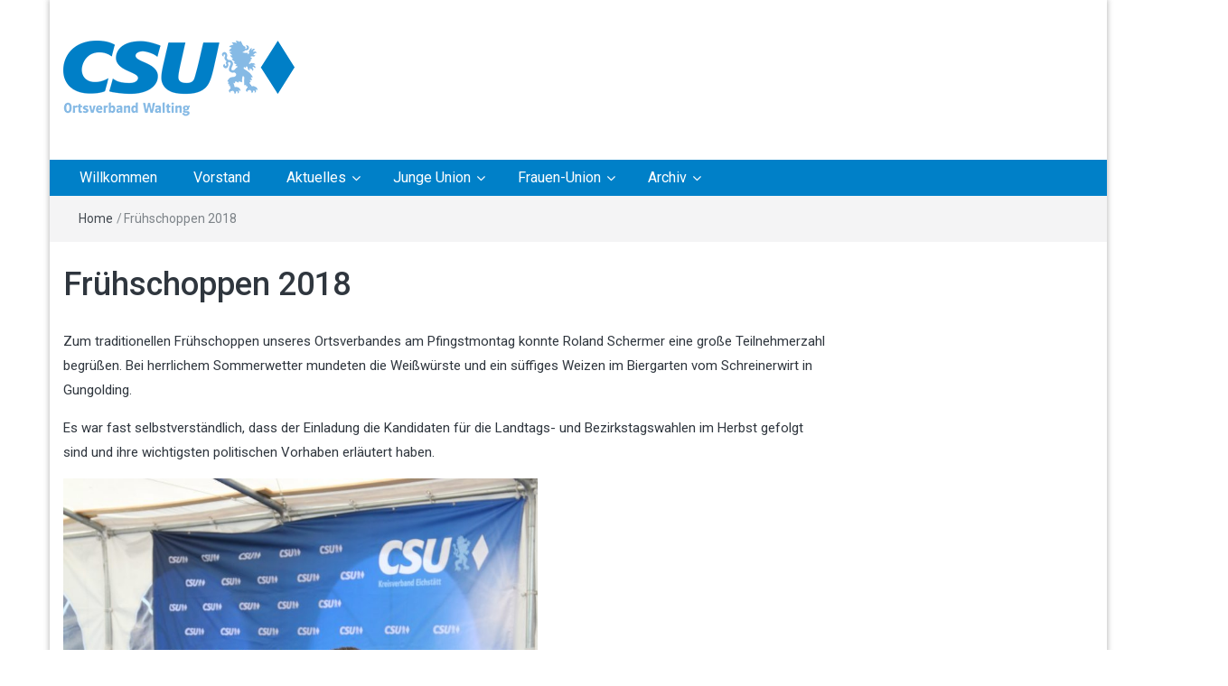

--- FILE ---
content_type: text/html; charset=UTF-8
request_url: https://www.csu-walting.de/fruehschoppen-2018
body_size: 10524
content:
<!DOCTYPE html>
<html lang="de">
<head>
	<meta charset="UTF-8">
	<meta http-equiv="X-UA-Compatible" content="IE=edge">
	<meta name="viewport" content="width=device-width, initial-scale=1">
	<link rel="profile" href="http://gmpg.org/xfn/11" />
	<link rel="pingback" href="https://www.csu-walting.de/xmlrpc.php">
	<title>Frühschoppen 2018 &#8211; CSU Walting</title>
<meta name='robots' content='max-image-preview:large' />
<link rel='dns-prefetch' href='//www.csu-walting.de' />
<link rel='dns-prefetch' href='//fonts.googleapis.com' />
<link rel="alternate" type="application/rss+xml" title="CSU Walting &raquo; Feed" href="https://www.csu-walting.de/feed" />
<link rel="alternate" type="application/rss+xml" title="CSU Walting &raquo; Kommentar-Feed" href="https://www.csu-walting.de/comments/feed" />
<link rel="alternate" title="oEmbed (JSON)" type="application/json+oembed" href="https://www.csu-walting.de/wp-json/oembed/1.0/embed?url=https%3A%2F%2Fwww.csu-walting.de%2Ffruehschoppen-2018" />
<link rel="alternate" title="oEmbed (XML)" type="text/xml+oembed" href="https://www.csu-walting.de/wp-json/oembed/1.0/embed?url=https%3A%2F%2Fwww.csu-walting.de%2Ffruehschoppen-2018&#038;format=xml" />
<style id='wp-img-auto-sizes-contain-inline-css' type='text/css'>
img:is([sizes=auto i],[sizes^="auto," i]){contain-intrinsic-size:3000px 1500px}
/*# sourceURL=wp-img-auto-sizes-contain-inline-css */
</style>
<style id='wp-emoji-styles-inline-css' type='text/css'>

	img.wp-smiley, img.emoji {
		display: inline !important;
		border: none !important;
		box-shadow: none !important;
		height: 1em !important;
		width: 1em !important;
		margin: 0 0.07em !important;
		vertical-align: -0.1em !important;
		background: none !important;
		padding: 0 !important;
	}
/*# sourceURL=wp-emoji-styles-inline-css */
</style>
<style id='wp-block-library-inline-css' type='text/css'>
:root{--wp-block-synced-color:#7a00df;--wp-block-synced-color--rgb:122,0,223;--wp-bound-block-color:var(--wp-block-synced-color);--wp-editor-canvas-background:#ddd;--wp-admin-theme-color:#007cba;--wp-admin-theme-color--rgb:0,124,186;--wp-admin-theme-color-darker-10:#006ba1;--wp-admin-theme-color-darker-10--rgb:0,107,160.5;--wp-admin-theme-color-darker-20:#005a87;--wp-admin-theme-color-darker-20--rgb:0,90,135;--wp-admin-border-width-focus:2px}@media (min-resolution:192dpi){:root{--wp-admin-border-width-focus:1.5px}}.wp-element-button{cursor:pointer}:root .has-very-light-gray-background-color{background-color:#eee}:root .has-very-dark-gray-background-color{background-color:#313131}:root .has-very-light-gray-color{color:#eee}:root .has-very-dark-gray-color{color:#313131}:root .has-vivid-green-cyan-to-vivid-cyan-blue-gradient-background{background:linear-gradient(135deg,#00d084,#0693e3)}:root .has-purple-crush-gradient-background{background:linear-gradient(135deg,#34e2e4,#4721fb 50%,#ab1dfe)}:root .has-hazy-dawn-gradient-background{background:linear-gradient(135deg,#faaca8,#dad0ec)}:root .has-subdued-olive-gradient-background{background:linear-gradient(135deg,#fafae1,#67a671)}:root .has-atomic-cream-gradient-background{background:linear-gradient(135deg,#fdd79a,#004a59)}:root .has-nightshade-gradient-background{background:linear-gradient(135deg,#330968,#31cdcf)}:root .has-midnight-gradient-background{background:linear-gradient(135deg,#020381,#2874fc)}:root{--wp--preset--font-size--normal:16px;--wp--preset--font-size--huge:42px}.has-regular-font-size{font-size:1em}.has-larger-font-size{font-size:2.625em}.has-normal-font-size{font-size:var(--wp--preset--font-size--normal)}.has-huge-font-size{font-size:var(--wp--preset--font-size--huge)}.has-text-align-center{text-align:center}.has-text-align-left{text-align:left}.has-text-align-right{text-align:right}.has-fit-text{white-space:nowrap!important}#end-resizable-editor-section{display:none}.aligncenter{clear:both}.items-justified-left{justify-content:flex-start}.items-justified-center{justify-content:center}.items-justified-right{justify-content:flex-end}.items-justified-space-between{justify-content:space-between}.screen-reader-text{border:0;clip-path:inset(50%);height:1px;margin:-1px;overflow:hidden;padding:0;position:absolute;width:1px;word-wrap:normal!important}.screen-reader-text:focus{background-color:#ddd;clip-path:none;color:#444;display:block;font-size:1em;height:auto;left:5px;line-height:normal;padding:15px 23px 14px;text-decoration:none;top:5px;width:auto;z-index:100000}html :where(.has-border-color){border-style:solid}html :where([style*=border-top-color]){border-top-style:solid}html :where([style*=border-right-color]){border-right-style:solid}html :where([style*=border-bottom-color]){border-bottom-style:solid}html :where([style*=border-left-color]){border-left-style:solid}html :where([style*=border-width]){border-style:solid}html :where([style*=border-top-width]){border-top-style:solid}html :where([style*=border-right-width]){border-right-style:solid}html :where([style*=border-bottom-width]){border-bottom-style:solid}html :where([style*=border-left-width]){border-left-style:solid}html :where(img[class*=wp-image-]){height:auto;max-width:100%}:where(figure){margin:0 0 1em}html :where(.is-position-sticky){--wp-admin--admin-bar--position-offset:var(--wp-admin--admin-bar--height,0px)}@media screen and (max-width:600px){html :where(.is-position-sticky){--wp-admin--admin-bar--position-offset:0px}}

/*# sourceURL=wp-block-library-inline-css */
</style><style id='global-styles-inline-css' type='text/css'>
:root{--wp--preset--aspect-ratio--square: 1;--wp--preset--aspect-ratio--4-3: 4/3;--wp--preset--aspect-ratio--3-4: 3/4;--wp--preset--aspect-ratio--3-2: 3/2;--wp--preset--aspect-ratio--2-3: 2/3;--wp--preset--aspect-ratio--16-9: 16/9;--wp--preset--aspect-ratio--9-16: 9/16;--wp--preset--color--black: #000000;--wp--preset--color--cyan-bluish-gray: #abb8c3;--wp--preset--color--white: #ffffff;--wp--preset--color--pale-pink: #f78da7;--wp--preset--color--vivid-red: #cf2e2e;--wp--preset--color--luminous-vivid-orange: #ff6900;--wp--preset--color--luminous-vivid-amber: #fcb900;--wp--preset--color--light-green-cyan: #7bdcb5;--wp--preset--color--vivid-green-cyan: #00d084;--wp--preset--color--pale-cyan-blue: #8ed1fc;--wp--preset--color--vivid-cyan-blue: #0693e3;--wp--preset--color--vivid-purple: #9b51e0;--wp--preset--gradient--vivid-cyan-blue-to-vivid-purple: linear-gradient(135deg,rgb(6,147,227) 0%,rgb(155,81,224) 100%);--wp--preset--gradient--light-green-cyan-to-vivid-green-cyan: linear-gradient(135deg,rgb(122,220,180) 0%,rgb(0,208,130) 100%);--wp--preset--gradient--luminous-vivid-amber-to-luminous-vivid-orange: linear-gradient(135deg,rgb(252,185,0) 0%,rgb(255,105,0) 100%);--wp--preset--gradient--luminous-vivid-orange-to-vivid-red: linear-gradient(135deg,rgb(255,105,0) 0%,rgb(207,46,46) 100%);--wp--preset--gradient--very-light-gray-to-cyan-bluish-gray: linear-gradient(135deg,rgb(238,238,238) 0%,rgb(169,184,195) 100%);--wp--preset--gradient--cool-to-warm-spectrum: linear-gradient(135deg,rgb(74,234,220) 0%,rgb(151,120,209) 20%,rgb(207,42,186) 40%,rgb(238,44,130) 60%,rgb(251,105,98) 80%,rgb(254,248,76) 100%);--wp--preset--gradient--blush-light-purple: linear-gradient(135deg,rgb(255,206,236) 0%,rgb(152,150,240) 100%);--wp--preset--gradient--blush-bordeaux: linear-gradient(135deg,rgb(254,205,165) 0%,rgb(254,45,45) 50%,rgb(107,0,62) 100%);--wp--preset--gradient--luminous-dusk: linear-gradient(135deg,rgb(255,203,112) 0%,rgb(199,81,192) 50%,rgb(65,88,208) 100%);--wp--preset--gradient--pale-ocean: linear-gradient(135deg,rgb(255,245,203) 0%,rgb(182,227,212) 50%,rgb(51,167,181) 100%);--wp--preset--gradient--electric-grass: linear-gradient(135deg,rgb(202,248,128) 0%,rgb(113,206,126) 100%);--wp--preset--gradient--midnight: linear-gradient(135deg,rgb(2,3,129) 0%,rgb(40,116,252) 100%);--wp--preset--font-size--small: 13px;--wp--preset--font-size--medium: 20px;--wp--preset--font-size--large: 36px;--wp--preset--font-size--x-large: 42px;--wp--preset--spacing--20: 0.44rem;--wp--preset--spacing--30: 0.67rem;--wp--preset--spacing--40: 1rem;--wp--preset--spacing--50: 1.5rem;--wp--preset--spacing--60: 2.25rem;--wp--preset--spacing--70: 3.38rem;--wp--preset--spacing--80: 5.06rem;--wp--preset--shadow--natural: 6px 6px 9px rgba(0, 0, 0, 0.2);--wp--preset--shadow--deep: 12px 12px 50px rgba(0, 0, 0, 0.4);--wp--preset--shadow--sharp: 6px 6px 0px rgba(0, 0, 0, 0.2);--wp--preset--shadow--outlined: 6px 6px 0px -3px rgb(255, 255, 255), 6px 6px rgb(0, 0, 0);--wp--preset--shadow--crisp: 6px 6px 0px rgb(0, 0, 0);}:where(.is-layout-flex){gap: 0.5em;}:where(.is-layout-grid){gap: 0.5em;}body .is-layout-flex{display: flex;}.is-layout-flex{flex-wrap: wrap;align-items: center;}.is-layout-flex > :is(*, div){margin: 0;}body .is-layout-grid{display: grid;}.is-layout-grid > :is(*, div){margin: 0;}:where(.wp-block-columns.is-layout-flex){gap: 2em;}:where(.wp-block-columns.is-layout-grid){gap: 2em;}:where(.wp-block-post-template.is-layout-flex){gap: 1.25em;}:where(.wp-block-post-template.is-layout-grid){gap: 1.25em;}.has-black-color{color: var(--wp--preset--color--black) !important;}.has-cyan-bluish-gray-color{color: var(--wp--preset--color--cyan-bluish-gray) !important;}.has-white-color{color: var(--wp--preset--color--white) !important;}.has-pale-pink-color{color: var(--wp--preset--color--pale-pink) !important;}.has-vivid-red-color{color: var(--wp--preset--color--vivid-red) !important;}.has-luminous-vivid-orange-color{color: var(--wp--preset--color--luminous-vivid-orange) !important;}.has-luminous-vivid-amber-color{color: var(--wp--preset--color--luminous-vivid-amber) !important;}.has-light-green-cyan-color{color: var(--wp--preset--color--light-green-cyan) !important;}.has-vivid-green-cyan-color{color: var(--wp--preset--color--vivid-green-cyan) !important;}.has-pale-cyan-blue-color{color: var(--wp--preset--color--pale-cyan-blue) !important;}.has-vivid-cyan-blue-color{color: var(--wp--preset--color--vivid-cyan-blue) !important;}.has-vivid-purple-color{color: var(--wp--preset--color--vivid-purple) !important;}.has-black-background-color{background-color: var(--wp--preset--color--black) !important;}.has-cyan-bluish-gray-background-color{background-color: var(--wp--preset--color--cyan-bluish-gray) !important;}.has-white-background-color{background-color: var(--wp--preset--color--white) !important;}.has-pale-pink-background-color{background-color: var(--wp--preset--color--pale-pink) !important;}.has-vivid-red-background-color{background-color: var(--wp--preset--color--vivid-red) !important;}.has-luminous-vivid-orange-background-color{background-color: var(--wp--preset--color--luminous-vivid-orange) !important;}.has-luminous-vivid-amber-background-color{background-color: var(--wp--preset--color--luminous-vivid-amber) !important;}.has-light-green-cyan-background-color{background-color: var(--wp--preset--color--light-green-cyan) !important;}.has-vivid-green-cyan-background-color{background-color: var(--wp--preset--color--vivid-green-cyan) !important;}.has-pale-cyan-blue-background-color{background-color: var(--wp--preset--color--pale-cyan-blue) !important;}.has-vivid-cyan-blue-background-color{background-color: var(--wp--preset--color--vivid-cyan-blue) !important;}.has-vivid-purple-background-color{background-color: var(--wp--preset--color--vivid-purple) !important;}.has-black-border-color{border-color: var(--wp--preset--color--black) !important;}.has-cyan-bluish-gray-border-color{border-color: var(--wp--preset--color--cyan-bluish-gray) !important;}.has-white-border-color{border-color: var(--wp--preset--color--white) !important;}.has-pale-pink-border-color{border-color: var(--wp--preset--color--pale-pink) !important;}.has-vivid-red-border-color{border-color: var(--wp--preset--color--vivid-red) !important;}.has-luminous-vivid-orange-border-color{border-color: var(--wp--preset--color--luminous-vivid-orange) !important;}.has-luminous-vivid-amber-border-color{border-color: var(--wp--preset--color--luminous-vivid-amber) !important;}.has-light-green-cyan-border-color{border-color: var(--wp--preset--color--light-green-cyan) !important;}.has-vivid-green-cyan-border-color{border-color: var(--wp--preset--color--vivid-green-cyan) !important;}.has-pale-cyan-blue-border-color{border-color: var(--wp--preset--color--pale-cyan-blue) !important;}.has-vivid-cyan-blue-border-color{border-color: var(--wp--preset--color--vivid-cyan-blue) !important;}.has-vivid-purple-border-color{border-color: var(--wp--preset--color--vivid-purple) !important;}.has-vivid-cyan-blue-to-vivid-purple-gradient-background{background: var(--wp--preset--gradient--vivid-cyan-blue-to-vivid-purple) !important;}.has-light-green-cyan-to-vivid-green-cyan-gradient-background{background: var(--wp--preset--gradient--light-green-cyan-to-vivid-green-cyan) !important;}.has-luminous-vivid-amber-to-luminous-vivid-orange-gradient-background{background: var(--wp--preset--gradient--luminous-vivid-amber-to-luminous-vivid-orange) !important;}.has-luminous-vivid-orange-to-vivid-red-gradient-background{background: var(--wp--preset--gradient--luminous-vivid-orange-to-vivid-red) !important;}.has-very-light-gray-to-cyan-bluish-gray-gradient-background{background: var(--wp--preset--gradient--very-light-gray-to-cyan-bluish-gray) !important;}.has-cool-to-warm-spectrum-gradient-background{background: var(--wp--preset--gradient--cool-to-warm-spectrum) !important;}.has-blush-light-purple-gradient-background{background: var(--wp--preset--gradient--blush-light-purple) !important;}.has-blush-bordeaux-gradient-background{background: var(--wp--preset--gradient--blush-bordeaux) !important;}.has-luminous-dusk-gradient-background{background: var(--wp--preset--gradient--luminous-dusk) !important;}.has-pale-ocean-gradient-background{background: var(--wp--preset--gradient--pale-ocean) !important;}.has-electric-grass-gradient-background{background: var(--wp--preset--gradient--electric-grass) !important;}.has-midnight-gradient-background{background: var(--wp--preset--gradient--midnight) !important;}.has-small-font-size{font-size: var(--wp--preset--font-size--small) !important;}.has-medium-font-size{font-size: var(--wp--preset--font-size--medium) !important;}.has-large-font-size{font-size: var(--wp--preset--font-size--large) !important;}.has-x-large-font-size{font-size: var(--wp--preset--font-size--x-large) !important;}
/*# sourceURL=global-styles-inline-css */
</style>

<style id='classic-theme-styles-inline-css' type='text/css'>
/*! This file is auto-generated */
.wp-block-button__link{color:#fff;background-color:#32373c;border-radius:9999px;box-shadow:none;text-decoration:none;padding:calc(.667em + 2px) calc(1.333em + 2px);font-size:1.125em}.wp-block-file__button{background:#32373c;color:#fff;text-decoration:none}
/*# sourceURL=/wp-includes/css/classic-themes.min.css */
</style>
<link rel='stylesheet' id='bootstrap-css' href='https://www.csu-walting.de/wp-content/themes/easymag/css/bootstrap.min.css?ver=3.3.5' type='text/css' media='' />
<link rel='stylesheet' id='font-awesome-css' href='https://www.csu-walting.de/wp-content/themes/easymag/css/font-awesome.min.css?ver=4.4.0' type='text/css' media='' />
<link rel='stylesheet' id='meteocons-font-css' href='https://www.csu-walting.de/wp-content/themes/easymag/fonts/meteocons-font/stylesheet.css?ver=4.4.0' type='text/css' media='' />
<link rel='stylesheet' id='swiper-css' href='https://www.csu-walting.de/wp-content/themes/easymag/css/swiper.min.css?ver=3.2.5' type='text/css' media='' />
<link rel='stylesheet' id='easymag-roboto-css' href='//fonts.googleapis.com/css?family=Roboto%3A400%2C300%2C500%2C700%2C900&#038;ver=6.9' type='text/css' media='all' />
<link rel='stylesheet' id='easymag-style-css' href='https://www.csu-walting.de/wp-content/themes/easymag/style.css?ver=6.9' type='text/css' media='all' />
<style id='easymag-style-inline-css' type='text/css'>

	a:hover,
	.dt-footer-cont li a:hover,
	.dt-sec-menu li a:hover,
	.dt-featured-posts-wrap h2 a:hover,
	.dt-pagination-nav .current,
	.dt-footer .dt-news-layout-wrap a:hover {
		color: #cc2936;
	}
	.dt-news-layout2 .dt-news-post:hover,
	.dt-pagination-nav .current,
	.dt-pagination-nav a:hover {
		border-color: #cc2936 ;
	}
	.sticky {
		border-color: #cc2936 !important;
	}
	.dt-news-layout1 .dt-news-post-img .fa:hover,
	.dt-news-layout-half .dt-news-post-img .fa:hover,
	.dt-sidebar-news .dt-news-post-img .fa:hover,
	.dt-footer h2:after,
	.dt-footer .tagcloud a:hover,
	.dt-related-posts .dt-news-post-img .fa:hover,
	.dt-search-bar,
	.dt-category-posts .dt-news-post-img .fa:hover,
	.dt-category-post-readmore a:hover,
	.dt-nav-md-trigger:hover .fa,
	.tagcloud a:hover {
		background: #cc2936;
	}
	
	.dt-news-layout1 .dt-news-post-img .fa,
	.dt-news-layout-half .dt-news-post-img .fa,
	.dt-sidebar-news .dt-news-post-img .fa,
	.dt-related-posts .dt-news-post-img .fa,
	.dt-category-posts .dt-news-post-img .fa,
	#back-to-top:hover {
		background: rgba( 204,41,54,0.75 );
	}
	
	.dt-menu-bar,
	.dt-main-menu li ul {
		background: #0080c8;
	}
	
	.dt-main-menu li:hover,
	.dt-main-menu li a:hover,
	.dt-main-menu li.current-menu-item > a,
	.dt-nav-md li a:hover,
	.current-menu-item.menu-item-has-children {
		background: #3630b2;
		color: #fff;
	}
	.dt-related-posts li { width: calc(33.333333% - 20px); }
/*# sourceURL=easymag-style-inline-css */
</style>
<link rel='stylesheet' id='tablepress-default-css' href='https://www.csu-walting.de/wp-content/tablepress-combined.min.css?ver=13' type='text/css' media='all' />
<script type="text/javascript" src="https://www.csu-walting.de/wp-includes/js/jquery/jquery.min.js?ver=3.7.1" id="jquery-core-js"></script>
<script type="text/javascript" src="https://www.csu-walting.de/wp-includes/js/jquery/jquery-migrate.min.js?ver=3.4.1" id="jquery-migrate-js"></script>
<script type="text/javascript" src="https://www.csu-walting.de/wp-content/themes/easymag/js/swiper.jquery.min.js?ver=3.2.5" id="swiper-js"></script>
<link rel="https://api.w.org/" href="https://www.csu-walting.de/wp-json/" /><link rel="alternate" title="JSON" type="application/json" href="https://www.csu-walting.de/wp-json/wp/v2/pages/240" /><link rel="EditURI" type="application/rsd+xml" title="RSD" href="https://www.csu-walting.de/xmlrpc.php?rsd" />
<meta name="generator" content="WordPress 6.9" />
<link rel="canonical" href="https://www.csu-walting.de/fruehschoppen-2018" />
<link rel='shortlink' href='https://www.csu-walting.de/?p=240' />
	<style type="text/css">
			.site-title a,
		.site-description {
			position: absolute;
			clip: rect(1px, 1px, 1px, 1px);
		}
		</style>
			<style type="text/css" id="wp-custom-css">
			.dt-footer { background: #0080c8 ;}
.bild-rand1 {
	BORDER: 3px solid #ffffff;
	box-shadow:0 5px 10px 0 rgba(0, 0, 0, 0.25), 0 6px 20px 0 rgba(0, 0, 0, 0.5)
}		</style>
		</head>
<body class="wp-singular page-template-default page page-id-240 wp-custom-logo wp-theme-easymag">
	<div class="dt-body-wrap dt-boxed">
								<header class="dt-header">
			<div class="container">
				<div class="row">
					<div class="col-lg-4 col-md-4">
						<div class="dt-logo">
							<a href="https://www.csu-walting.de/" class="custom-logo-link" rel="home"><img width="256" height="85" src="https://www.csu-walting.de/wp-content/uploads/2020/03/cropped-csu-logo-4c_pos-web_256.png" class="custom-logo" alt="CSU Walting" decoding="async" /></a>                                                            <p class="site-title"><a href="https://www.csu-walting.de/" rel="home">CSU Walting</a></p>
                            									<p class="site-description">Der Ortsverband Walting stellt sich vor</p>
																
													</div><!-- .dt-logo -->
					</div><!-- .col-lg-4 .col-md-4 -->
					<div class="col-lg-8 col-md-8">
						<div class="dt-top-ads">
													</div><!-- .dt-top-ads -->
					</div><!-- .col-lg-8 col-md-8 -->
				</div><!-- .row -->
			</div><!-- .container -->
		</header><!-- .dt-header -->
				<nav class="dt-menu-bar">
			<div class="container">
				<div class="row">
					<div class="col-lg-12 col-md-12">
                        <div class="dt-main-menu">
							<div class="menu-hauptmenue-container"><ul id="primary-menu" class="dt-nav-menu"><li id="menu-item-41" class="menu-item menu-item-type-post_type menu-item-object-page menu-item-home menu-item-41"><a href="https://www.csu-walting.de/">Willkommen</a></li>
<li id="menu-item-54" class="menu-item menu-item-type-post_type menu-item-object-page menu-item-54"><a href="https://www.csu-walting.de/vorstand">Vorstand</a></li>
<li id="menu-item-42" class="menu-item menu-item-type-post_type menu-item-object-page menu-item-has-children menu-item-42"><a href="https://www.csu-walting.de/aktuelles">Aktuelles</a>
<ul class="sub-menu">
	<li id="menu-item-695" class="menu-item menu-item-type-post_type menu-item-object-page menu-item-695"><a href="https://www.csu-walting.de/ausflug-2020">Ausflüge</a></li>
	<li id="menu-item-45" class="menu-item menu-item-type-post_type menu-item-object-page menu-item-45"><a href="https://www.csu-walting.de/aufnahmeantrag">Mitglied werden</a></li>
	<li id="menu-item-49" class="menu-item menu-item-type-post_type menu-item-object-page menu-item-49"><a href="https://www.csu-walting.de/link-liste">Link-Liste</a></li>
</ul>
</li>
<li id="menu-item-48" class="menu-item menu-item-type-post_type menu-item-object-page menu-item-has-children menu-item-48"><a href="https://www.csu-walting.de/junge-union">Junge Union</a>
<ul class="sub-menu">
	<li id="menu-item-44" class="menu-item menu-item-type-post_type menu-item-object-page menu-item-44"><a href="https://www.csu-walting.de/aktuelles-ju-walting">Aktuelles JU Walting</a></li>
	<li id="menu-item-52" class="menu-item menu-item-type-post_type menu-item-object-page menu-item-52"><a href="https://www.csu-walting.de/termine-ju-walting">Termine JU Walting</a></li>
</ul>
</li>
<li id="menu-item-47" class="menu-item menu-item-type-post_type menu-item-object-page menu-item-has-children menu-item-47"><a href="https://www.csu-walting.de/frauen-union">Frauen-Union</a>
<ul class="sub-menu">
	<li id="menu-item-557" class="menu-item menu-item-type-post_type menu-item-object-page menu-item-557"><a href="https://www.csu-walting.de/barbara-stamm">Barbara Stamm</a></li>
	<li id="menu-item-409" class="menu-item menu-item-type-post_type menu-item-object-page menu-item-409"><a href="https://www.csu-walting.de/frauenunion-im-landtag">Frauenunion im Landtag</a></li>
	<li id="menu-item-350" class="menu-item menu-item-type-post_type menu-item-object-page menu-item-350"><a href="https://www.csu-walting.de/jahreshauptversammlung-fu">Jahreshauptversammlung FU</a></li>
	<li id="menu-item-43" class="menu-item menu-item-type-post_type menu-item-object-page menu-item-43"><a href="https://www.csu-walting.de/aktuelles-fu-walting">Aktuelles FU Walting</a></li>
	<li id="menu-item-51" class="menu-item menu-item-type-post_type menu-item-object-page menu-item-51"><a href="https://www.csu-walting.de/termine-fu-walting">Termine FU Walting</a></li>
</ul>
</li>
<li id="menu-item-59" class="menu-item menu-item-type-post_type menu-item-object-page current-menu-ancestor current_page_ancestor menu-item-has-children menu-item-59"><a href="https://www.csu-walting.de/archiv">Archiv</a>
<ul class="sub-menu">
	<li id="menu-item-716" class="menu-item menu-item-type-post_type menu-item-object-page menu-item-has-children menu-item-716"><a href="https://www.csu-walting.de/archiv-2020">Archiv 2020</a>
	<ul class="sub-menu">
		<li id="menu-item-421" class="menu-item menu-item-type-post_type menu-item-object-page menu-item-has-children menu-item-421"><a href="https://www.csu-walting.de/kommunalwahl-2020">Kommunalwahl 2020</a>
		<ul class="sub-menu">
			<li id="menu-item-583" class="menu-item menu-item-type-post_type menu-item-object-page menu-item-583"><a href="https://www.csu-walting.de/wahlergebnis">Wahlergebnis</a></li>
			<li id="menu-item-666" class="menu-item menu-item-type-post_type menu-item-object-page menu-item-666"><a href="https://www.csu-walting.de/vereidigung">Vereidigung</a></li>
			<li id="menu-item-428" class="menu-item menu-item-type-post_type menu-item-object-page menu-item-428"><a href="https://www.csu-walting.de/buergermeister-und-kreisrat">Bürgermeister</a></li>
			<li id="menu-item-483" class="menu-item menu-item-type-post_type menu-item-object-page menu-item-483"><a href="https://www.csu-walting.de/nominierung-der-kandidaten">Gemeinderat</a></li>
			<li id="menu-item-466" class="menu-item menu-item-type-post_type menu-item-object-page menu-item-466"><a href="https://www.csu-walting.de/termine">Termine</a></li>
			<li id="menu-item-558" class="menu-item menu-item-type-post_type menu-item-object-page menu-item-558"><a href="https://www.csu-walting.de/barbara-stamm">Barbara Stamm</a></li>
		</ul>
</li>
	</ul>
</li>
	<li id="menu-item-690" class="menu-item menu-item-type-post_type menu-item-object-page menu-item-has-children menu-item-690"><a href="https://www.csu-walting.de/archiv-2019">Archiv 2019</a>
	<ul class="sub-menu">
		<li id="menu-item-46" class="menu-item menu-item-type-post_type menu-item-object-page menu-item-46"><a href="https://www.csu-walting.de/flyer">Flyer 2019</a></li>
		<li id="menu-item-448" class="menu-item menu-item-type-post_type menu-item-object-page menu-item-448"><a href="https://www.csu-walting.de/schafkopfrennen-2019">Schafkopfrennen 2019</a></li>
		<li id="menu-item-438" class="menu-item menu-item-type-post_type menu-item-object-page menu-item-438"><a href="https://www.csu-walting.de/besuch-bei-roho">Besuch bei ROHO</a></li>
		<li id="menu-item-401" class="menu-item menu-item-type-post_type menu-item-object-page menu-item-401"><a href="https://www.csu-walting.de/ausflug-nach-dresden">Ausflug nach Dresden</a></li>
		<li id="menu-item-347" class="menu-item menu-item-type-post_type menu-item-object-page menu-item-347"><a href="https://www.csu-walting.de/jahreshauptversammlung-2019">Jahreshauptversammlung 2019</a></li>
	</ul>
</li>
	<li id="menu-item-340" class="menu-item menu-item-type-post_type menu-item-object-page current-menu-ancestor current-menu-parent current_page_parent current_page_ancestor menu-item-has-children menu-item-340"><a href="https://www.csu-walting.de/archiv-2018">Archiv 2018</a>
	<ul class="sub-menu">
		<li id="menu-item-328" class="menu-item menu-item-type-post_type menu-item-object-page menu-item-328"><a href="https://www.csu-walting.de/schafkopfrennen-2018">Schafkopfrennen 2018</a></li>
		<li id="menu-item-299" class="menu-item menu-item-type-post_type menu-item-object-page menu-item-299"><a href="https://www.csu-walting.de/csu-ausflug">Waltinger CSU auf der Zugspitze</a></li>
		<li id="menu-item-269" class="menu-item menu-item-type-post_type menu-item-object-page menu-item-269"><a href="https://www.csu-walting.de/politischer-fruehschoppen">Politischer Frühschoppen</a></li>
		<li id="menu-item-248" class="menu-item menu-item-type-post_type menu-item-object-page current-menu-item page_item page-item-240 current_page_item menu-item-248"><a href="https://www.csu-walting.de/fruehschoppen-2018" aria-current="page">Frühschoppen 2018</a></li>
		<li id="menu-item-230" class="menu-item menu-item-type-post_type menu-item-object-page menu-item-230"><a href="https://www.csu-walting.de/jahreshauptversammlung-2018">Jahreshauptversammlung 2018</a></li>
	</ul>
</li>
</ul>
</li>
</ul></div>                        </div>
						<div class="dt-main-menu-md">
							<div class="row">
								<div class="col-lg-8 col-md-8 col-sm-8 col-xs-8">
									<div class="dt-logo-md">
										<a href="https://www.csu-walting.de/" rel="home">CSU Walting</a>
									</div><!-- .dt-logo-md -->
								</div><!-- .col-lg-8 .col-md-8 .col-sm-8 .col-xs-8 -->
								<div class="col-lg-4 col-md-4 col-sm-4 col-xs-4">
									<div class="dt-nav-md-trigger">
										<i class="fa fa-bars transition35"></i>
									</div><!-- .transition35 -->
								</div><!-- .col-lg-4 .col-md-4 .col-sm-4. col-xs-4 -->
							</div><!-- .row -->
						</div><!-- .dt-main-menu-md -->
					</div><!-- .col-lg-12 .col-md-12 -->
				</div><!-- .row -->
			</div><!-- .container -->
			<div class="container">
				<div class="row">
					<div class="col-lg-12">
						<div class="dt-nav-md transition35">
							<div class="menu-hauptmenue-container"><ul id="primary-menu" class="menu"><li class="menu-item menu-item-type-post_type menu-item-object-page menu-item-home menu-item-41"><a href="https://www.csu-walting.de/">Willkommen</a><span class="nav-toggle-subarrow"></span></li>
<li class="menu-item menu-item-type-post_type menu-item-object-page menu-item-54"><a href="https://www.csu-walting.de/vorstand">Vorstand</a><span class="nav-toggle-subarrow"></span></li>
<li class="menu-item menu-item-type-post_type menu-item-object-page menu-item-has-children menu-item-42"><a href="https://www.csu-walting.de/aktuelles">Aktuelles</a><span class="nav-toggle-subarrow"></span>
<ul class="sub-menu">
	<li class="menu-item menu-item-type-post_type menu-item-object-page menu-item-695"><a href="https://www.csu-walting.de/ausflug-2020">Ausflüge</a><span class="nav-toggle-subarrow"></span></li>
	<li class="menu-item menu-item-type-post_type menu-item-object-page menu-item-45"><a href="https://www.csu-walting.de/aufnahmeantrag">Mitglied werden</a><span class="nav-toggle-subarrow"></span></li>
	<li class="menu-item menu-item-type-post_type menu-item-object-page menu-item-49"><a href="https://www.csu-walting.de/link-liste">Link-Liste</a><span class="nav-toggle-subarrow"></span></li>
</ul>
</li>
<li class="menu-item menu-item-type-post_type menu-item-object-page menu-item-has-children menu-item-48"><a href="https://www.csu-walting.de/junge-union">Junge Union</a><span class="nav-toggle-subarrow"></span>
<ul class="sub-menu">
	<li class="menu-item menu-item-type-post_type menu-item-object-page menu-item-44"><a href="https://www.csu-walting.de/aktuelles-ju-walting">Aktuelles JU Walting</a><span class="nav-toggle-subarrow"></span></li>
	<li class="menu-item menu-item-type-post_type menu-item-object-page menu-item-52"><a href="https://www.csu-walting.de/termine-ju-walting">Termine JU Walting</a><span class="nav-toggle-subarrow"></span></li>
</ul>
</li>
<li class="menu-item menu-item-type-post_type menu-item-object-page menu-item-has-children menu-item-47"><a href="https://www.csu-walting.de/frauen-union">Frauen-Union</a><span class="nav-toggle-subarrow"></span>
<ul class="sub-menu">
	<li class="menu-item menu-item-type-post_type menu-item-object-page menu-item-557"><a href="https://www.csu-walting.de/barbara-stamm">Barbara Stamm</a><span class="nav-toggle-subarrow"></span></li>
	<li class="menu-item menu-item-type-post_type menu-item-object-page menu-item-409"><a href="https://www.csu-walting.de/frauenunion-im-landtag">Frauenunion im Landtag</a><span class="nav-toggle-subarrow"></span></li>
	<li class="menu-item menu-item-type-post_type menu-item-object-page menu-item-350"><a href="https://www.csu-walting.de/jahreshauptversammlung-fu">Jahreshauptversammlung FU</a><span class="nav-toggle-subarrow"></span></li>
	<li class="menu-item menu-item-type-post_type menu-item-object-page menu-item-43"><a href="https://www.csu-walting.de/aktuelles-fu-walting">Aktuelles FU Walting</a><span class="nav-toggle-subarrow"></span></li>
	<li class="menu-item menu-item-type-post_type menu-item-object-page menu-item-51"><a href="https://www.csu-walting.de/termine-fu-walting">Termine FU Walting</a><span class="nav-toggle-subarrow"></span></li>
</ul>
</li>
<li class="menu-item menu-item-type-post_type menu-item-object-page current-menu-ancestor current_page_ancestor menu-item-has-children menu-item-59"><a href="https://www.csu-walting.de/archiv">Archiv</a><span class="nav-toggle-subarrow"></span>
<ul class="sub-menu">
	<li class="menu-item menu-item-type-post_type menu-item-object-page menu-item-has-children menu-item-716"><a href="https://www.csu-walting.de/archiv-2020">Archiv 2020</a><span class="nav-toggle-subarrow"></span>
	<ul class="sub-menu">
		<li class="menu-item menu-item-type-post_type menu-item-object-page menu-item-has-children menu-item-421"><a href="https://www.csu-walting.de/kommunalwahl-2020">Kommunalwahl 2020</a><span class="nav-toggle-subarrow"></span>
		<ul class="sub-menu">
			<li class="menu-item menu-item-type-post_type menu-item-object-page menu-item-583"><a href="https://www.csu-walting.de/wahlergebnis">Wahlergebnis</a><span class="nav-toggle-subarrow"></span></li>
			<li class="menu-item menu-item-type-post_type menu-item-object-page menu-item-666"><a href="https://www.csu-walting.de/vereidigung">Vereidigung</a><span class="nav-toggle-subarrow"></span></li>
			<li class="menu-item menu-item-type-post_type menu-item-object-page menu-item-428"><a href="https://www.csu-walting.de/buergermeister-und-kreisrat">Bürgermeister</a><span class="nav-toggle-subarrow"></span></li>
			<li class="menu-item menu-item-type-post_type menu-item-object-page menu-item-483"><a href="https://www.csu-walting.de/nominierung-der-kandidaten">Gemeinderat</a><span class="nav-toggle-subarrow"></span></li>
			<li class="menu-item menu-item-type-post_type menu-item-object-page menu-item-466"><a href="https://www.csu-walting.de/termine">Termine</a><span class="nav-toggle-subarrow"></span></li>
			<li class="menu-item menu-item-type-post_type menu-item-object-page menu-item-558"><a href="https://www.csu-walting.de/barbara-stamm">Barbara Stamm</a><span class="nav-toggle-subarrow"></span></li>
		</ul>
</li>
	</ul>
</li>
	<li class="menu-item menu-item-type-post_type menu-item-object-page menu-item-has-children menu-item-690"><a href="https://www.csu-walting.de/archiv-2019">Archiv 2019</a><span class="nav-toggle-subarrow"></span>
	<ul class="sub-menu">
		<li class="menu-item menu-item-type-post_type menu-item-object-page menu-item-46"><a href="https://www.csu-walting.de/flyer">Flyer 2019</a><span class="nav-toggle-subarrow"></span></li>
		<li class="menu-item menu-item-type-post_type menu-item-object-page menu-item-448"><a href="https://www.csu-walting.de/schafkopfrennen-2019">Schafkopfrennen 2019</a><span class="nav-toggle-subarrow"></span></li>
		<li class="menu-item menu-item-type-post_type menu-item-object-page menu-item-438"><a href="https://www.csu-walting.de/besuch-bei-roho">Besuch bei ROHO</a><span class="nav-toggle-subarrow"></span></li>
		<li class="menu-item menu-item-type-post_type menu-item-object-page menu-item-401"><a href="https://www.csu-walting.de/ausflug-nach-dresden">Ausflug nach Dresden</a><span class="nav-toggle-subarrow"></span></li>
		<li class="menu-item menu-item-type-post_type menu-item-object-page menu-item-347"><a href="https://www.csu-walting.de/jahreshauptversammlung-2019">Jahreshauptversammlung 2019</a><span class="nav-toggle-subarrow"></span></li>
	</ul>
</li>
	<li class="menu-item menu-item-type-post_type menu-item-object-page current-menu-ancestor current-menu-parent current_page_parent current_page_ancestor menu-item-has-children menu-item-340"><a href="https://www.csu-walting.de/archiv-2018">Archiv 2018</a><span class="nav-toggle-subarrow"></span>
	<ul class="sub-menu">
		<li class="menu-item menu-item-type-post_type menu-item-object-page menu-item-328"><a href="https://www.csu-walting.de/schafkopfrennen-2018">Schafkopfrennen 2018</a><span class="nav-toggle-subarrow"></span></li>
		<li class="menu-item menu-item-type-post_type menu-item-object-page menu-item-299"><a href="https://www.csu-walting.de/csu-ausflug">Waltinger CSU auf der Zugspitze</a><span class="nav-toggle-subarrow"></span></li>
		<li class="menu-item menu-item-type-post_type menu-item-object-page menu-item-269"><a href="https://www.csu-walting.de/politischer-fruehschoppen">Politischer Frühschoppen</a><span class="nav-toggle-subarrow"></span></li>
		<li class="menu-item menu-item-type-post_type menu-item-object-page current-menu-item page_item page-item-240 current_page_item menu-item-248"><a href="https://www.csu-walting.de/fruehschoppen-2018" aria-current="page">Frühschoppen 2018</a><span class="nav-toggle-subarrow"></span></li>
		<li class="menu-item menu-item-type-post_type menu-item-object-page menu-item-230"><a href="https://www.csu-walting.de/jahreshauptversammlung-2018">Jahreshauptversammlung 2018</a><span class="nav-toggle-subarrow"></span></li>
	</ul>
</li>
</ul>
</li>
</ul></div>						</div><!-- .dt-nav-md .transition35 -->
					</div><!-- .col-lg-12 -->
				</div><!-- .row -->
			</div><!-- .container -->
		</nav><!-- .dt-menu-bar -->
					<div class="dt-breadcrumbs">
				<div class="container">
					<div class="row">
						<div class="col-lg-12 col-md-12">
							<ul id="dt_breadcrumbs"><li><a href="https://www.csu-walting.de">Home</a></li><li class="separator"> / </li>Frühschoppen 2018<li></li></ul>						</div><!-- .col-lg-12 -->
					</div><!-- .row-->
				</div><!-- .container-->
			</div>
			<div class="dt-default-page">
		<div class="container">
			<div class="row">
				<div class="col-lg-9 col-md-9">
					<main id="main" class="site-main" role="main">
													<article id="post-240" class="post-240 page type-page status-publish hentry">
	<header class="entry-header">
		<h1 class="entry-title">Frühschoppen 2018</h1>	</header><!-- .entry-header -->
	<div class="entry-content">
		<p>Zum traditionellen Frühschoppen unseres Ortsverbandes am Pfingstmontag konnte Roland Schermer eine große Teilnehmerzahl begrüßen. Bei herrlichem Sommerwetter mundeten die Weißwürste und ein süffiges Weizen im Biergarten vom Schreinerwirt in Gungolding.</p>
<p>Es war fast selbstverständlich, dass der Einladung die Kandidaten für die Landtags- und Bezirkstagswahlen im Herbst gefolgt sind und ihre wichtigsten politischen Vorhaben erläutert haben.</p>
<figure id="attachment_243" aria-describedby="caption-attachment-243" style="width: 525px" class="wp-caption alignnone"><img fetchpriority="high" decoding="async" class="size-large wp-image-243" src="http://www.csu-walting.de/wp-content/uploads/2018/06/IMG_5016-e1528023332830-759x1024.jpg" alt="" width="525" height="708" srcset="https://www.csu-walting.de/wp-content/uploads/2018/06/IMG_5016-e1528023332830-759x1024.jpg 759w, https://www.csu-walting.de/wp-content/uploads/2018/06/IMG_5016-e1528023332830-222x300.jpg 222w, https://www.csu-walting.de/wp-content/uploads/2018/06/IMG_5016-e1528023332830-768x1036.jpg 768w" sizes="(max-width: 525px) 100vw, 525px" /><figcaption id="caption-attachment-243" class="wp-caption-text">Roland Schermer begrüßt die Gäste</figcaption></figure>
<figure id="attachment_244" aria-describedby="caption-attachment-244" style="width: 525px" class="wp-caption alignnone"><img decoding="async" class="size-large wp-image-244" src="http://www.csu-walting.de/wp-content/uploads/2018/06/IMG_5039-1024x683.jpg" alt="" width="525" height="350" srcset="https://www.csu-walting.de/wp-content/uploads/2018/06/IMG_5039-1024x683.jpg 1024w, https://www.csu-walting.de/wp-content/uploads/2018/06/IMG_5039-300x200.jpg 300w, https://www.csu-walting.de/wp-content/uploads/2018/06/IMG_5039-768x512.jpg 768w" sizes="(max-width: 525px) 100vw, 525px" /><figcaption id="caption-attachment-244" class="wp-caption-text">Tanja Schorer-Dremel erläutert die aktuelle Landespolitik</figcaption></figure>
<figure id="attachment_245" aria-describedby="caption-attachment-245" style="width: 525px" class="wp-caption alignnone"><img decoding="async" class="size-large wp-image-245" src="http://www.csu-walting.de/wp-content/uploads/2018/06/IMG_5054-1024x683.jpg" alt="" width="525" height="350" srcset="https://www.csu-walting.de/wp-content/uploads/2018/06/IMG_5054-1024x683.jpg 1024w, https://www.csu-walting.de/wp-content/uploads/2018/06/IMG_5054-300x200.jpg 300w, https://www.csu-walting.de/wp-content/uploads/2018/06/IMG_5054-768x512.jpg 768w" sizes="(max-width: 525px) 100vw, 525px" /><figcaption id="caption-attachment-245" class="wp-caption-text">v.l. Ortsvorsitzender Roland Schermer mit Nicole Wittmann, Tanja Schorer-Dremel, Alexander Heimisch und Reinhard Eichiner</figcaption></figure>
			</div><!-- .entry-content -->
	<footer class="entry-footer">
			</footer><!-- .entry-footer -->
</article><!-- #post-## -->
																		</main><!-- #main -->
				</div><!-- .col-lg-9 -->
				<div class="col-lg-3 col-md-3">
									</div>
			</div><!-- .row -->
		</div><!-- .container -->
	</div><!-- .dt-default-page -->
	<footer class="dt-footer">
				<div class="container">
			<div class="dt-footer-cont">
				<div class="row">
					<div class="col-lg-3 col-md-3 col-sm-6">
						<aside id="nav_menu-2" class="widget widget_nav_menu"><div class="menu-widget-menue-container"><ul id="menu-widget-menue" class="menu"><li id="menu-item-651" class="menu-item menu-item-type-post_type menu-item-object-page menu-item-privacy-policy menu-item-651"><a rel="privacy-policy" href="https://www.csu-walting.de/datenschutz">Datenschutz</a></li>
<li id="menu-item-652" class="menu-item menu-item-type-post_type menu-item-object-page menu-item-652"><a href="https://www.csu-walting.de/impressum">Impressum</a></li>
</ul></div></aside>					</div><!-- .col-lg-3 .col-md-3 .col-sm-6 -->
					<div class="col-lg-3 col-md-3 col-sm-6">
											</div><!-- .col-lg-3 .col-md-3 .col-sm-6 -->
					<div class="col-lg-3 col-md-3 col-sm-6">
						<aside id="text-9" class="widget widget_text">			<div class="textwidget"><p>CSU Ortsverband Walting<br />
Altmühl Strasse 5<br />
D – 85137 Walting-Pfalzpaint<br />
Telefon: ‭(08426) 985892‬<br />
E-Mail: <a>info@csu-walting.de</a></p>
</div>
		</aside>					</div><!-- .col-lg-3 .col-md-3 .col-sm-6 -->
					<div class="col-lg-3 col-md-3 col-sm-6">
											</div><!-- .col-lg-3 .col-md-3 .col-sm-6 -->
				</div><!-- .row -->
			</div><!-- .dt-footer-cont -->
		</div><!-- .container -->
				<div class="dt-footer-bar">
			<div class="container">
				<div class="row">
					<div class="col-lg-6 col-md-6">
						<div class="dt-copyright">
                            Copyright &copy; 2026 <a href="https://www.csu-walting.de/" title="CSU Walting">CSU Walting</a>. All rights reserved.						</div><!-- .dt-copyright -->
					</div><!-- .col-lg-6 .col-md-6 -->
					<div class="col-lg-6 col-md-6">
						<div class="dt-footer-designer">
                            Designed by <a href="https://www.famethemes.com/" target="_blank" rel="designer">FameThemes</a>						</div><!-- .dt-footer-designer -->
					</div><!-- .col-lg-6 .col-md-6 -->
				</div><!-- .row -->
			</div><!-- .container -->
		</div><!-- .dt-footer-bar -->
	</footer><!-- .dt-footer -->
	<a id="back-to-top" class="transition35"><i class="fa fa-angle-up"></i></a><!-- #back-to-top -->
	</div><!-- .dt-body-wrap -->
<script type="speculationrules">
{"prefetch":[{"source":"document","where":{"and":[{"href_matches":"/*"},{"not":{"href_matches":["/wp-*.php","/wp-admin/*","/wp-content/uploads/*","/wp-content/*","/wp-content/plugins/*","/wp-content/themes/easymag/*","/*\\?(.+)"]}},{"not":{"selector_matches":"a[rel~=\"nofollow\"]"}},{"not":{"selector_matches":".no-prefetch, .no-prefetch a"}}]},"eagerness":"conservative"}]}
</script>
<script type="text/javascript" src="https://www.csu-walting.de/wp-content/themes/easymag/js/jquery.newsticker.min.js?ver=6.9" id="newsticker-js"></script>
<script type="text/javascript" src="https://www.csu-walting.de/wp-content/themes/easymag/js/custom.js?ver=6.9" id="easymag-custom-js"></script>
<script id="wp-emoji-settings" type="application/json">
{"baseUrl":"https://s.w.org/images/core/emoji/17.0.2/72x72/","ext":".png","svgUrl":"https://s.w.org/images/core/emoji/17.0.2/svg/","svgExt":".svg","source":{"concatemoji":"https://www.csu-walting.de/wp-includes/js/wp-emoji-release.min.js?ver=6.9"}}
</script>
<script type="module">
/* <![CDATA[ */
/*! This file is auto-generated */
const a=JSON.parse(document.getElementById("wp-emoji-settings").textContent),o=(window._wpemojiSettings=a,"wpEmojiSettingsSupports"),s=["flag","emoji"];function i(e){try{var t={supportTests:e,timestamp:(new Date).valueOf()};sessionStorage.setItem(o,JSON.stringify(t))}catch(e){}}function c(e,t,n){e.clearRect(0,0,e.canvas.width,e.canvas.height),e.fillText(t,0,0);t=new Uint32Array(e.getImageData(0,0,e.canvas.width,e.canvas.height).data);e.clearRect(0,0,e.canvas.width,e.canvas.height),e.fillText(n,0,0);const a=new Uint32Array(e.getImageData(0,0,e.canvas.width,e.canvas.height).data);return t.every((e,t)=>e===a[t])}function p(e,t){e.clearRect(0,0,e.canvas.width,e.canvas.height),e.fillText(t,0,0);var n=e.getImageData(16,16,1,1);for(let e=0;e<n.data.length;e++)if(0!==n.data[e])return!1;return!0}function u(e,t,n,a){switch(t){case"flag":return n(e,"\ud83c\udff3\ufe0f\u200d\u26a7\ufe0f","\ud83c\udff3\ufe0f\u200b\u26a7\ufe0f")?!1:!n(e,"\ud83c\udde8\ud83c\uddf6","\ud83c\udde8\u200b\ud83c\uddf6")&&!n(e,"\ud83c\udff4\udb40\udc67\udb40\udc62\udb40\udc65\udb40\udc6e\udb40\udc67\udb40\udc7f","\ud83c\udff4\u200b\udb40\udc67\u200b\udb40\udc62\u200b\udb40\udc65\u200b\udb40\udc6e\u200b\udb40\udc67\u200b\udb40\udc7f");case"emoji":return!a(e,"\ud83e\u1fac8")}return!1}function f(e,t,n,a){let r;const o=(r="undefined"!=typeof WorkerGlobalScope&&self instanceof WorkerGlobalScope?new OffscreenCanvas(300,150):document.createElement("canvas")).getContext("2d",{willReadFrequently:!0}),s=(o.textBaseline="top",o.font="600 32px Arial",{});return e.forEach(e=>{s[e]=t(o,e,n,a)}),s}function r(e){var t=document.createElement("script");t.src=e,t.defer=!0,document.head.appendChild(t)}a.supports={everything:!0,everythingExceptFlag:!0},new Promise(t=>{let n=function(){try{var e=JSON.parse(sessionStorage.getItem(o));if("object"==typeof e&&"number"==typeof e.timestamp&&(new Date).valueOf()<e.timestamp+604800&&"object"==typeof e.supportTests)return e.supportTests}catch(e){}return null}();if(!n){if("undefined"!=typeof Worker&&"undefined"!=typeof OffscreenCanvas&&"undefined"!=typeof URL&&URL.createObjectURL&&"undefined"!=typeof Blob)try{var e="postMessage("+f.toString()+"("+[JSON.stringify(s),u.toString(),c.toString(),p.toString()].join(",")+"));",a=new Blob([e],{type:"text/javascript"});const r=new Worker(URL.createObjectURL(a),{name:"wpTestEmojiSupports"});return void(r.onmessage=e=>{i(n=e.data),r.terminate(),t(n)})}catch(e){}i(n=f(s,u,c,p))}t(n)}).then(e=>{for(const n in e)a.supports[n]=e[n],a.supports.everything=a.supports.everything&&a.supports[n],"flag"!==n&&(a.supports.everythingExceptFlag=a.supports.everythingExceptFlag&&a.supports[n]);var t;a.supports.everythingExceptFlag=a.supports.everythingExceptFlag&&!a.supports.flag,a.supports.everything||((t=a.source||{}).concatemoji?r(t.concatemoji):t.wpemoji&&t.twemoji&&(r(t.twemoji),r(t.wpemoji)))});
//# sourceURL=https://www.csu-walting.de/wp-includes/js/wp-emoji-loader.min.js
/* ]]> */
</script>
</body>
</html>
